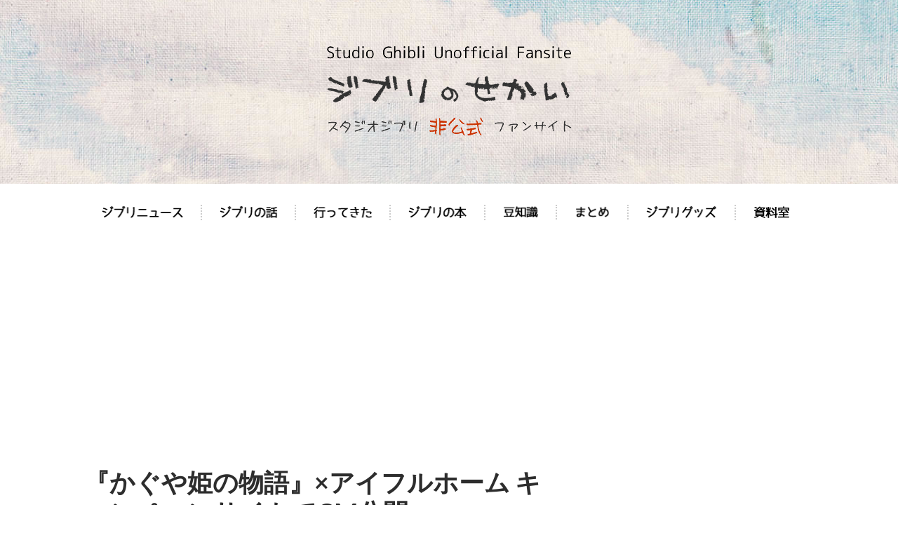

--- FILE ---
content_type: text/html; charset=UTF-8
request_url: https://ghibli.jpn.org/news/eyeful-ghibli-3/
body_size: 44781
content:
<!DOCTYPE html>

<html lang="ja">
	<head>
		

<!-- Google Analytics -->
<script type="text/javascript">
  var _gaq = _gaq || [];
  _gaq.push(['_setAccount', 'UA-25918934-1']);
  _gaq.push(['_trackPageview']);

  (function() {
    var ga = document.createElement('script'); ga.type = 'text/javascript'; ga.async = true;
    ga.src = ('https:' == document.location.protocol ? 'https://ssl' : 'http://www') + '.google-analytics.com/ga.js';
    var s = document.getElementsByTagName('script')[0]; s.parentNode.insertBefore(ga, s);
  })();
</script>



		<meta charset="UTF-8">
		<meta name="viewport" content="width=device-width, initial-scale=1.0, maximum-scale=1.0, user-scalable=no" >
			
<script src="https://code.jquery.com/jquery-1.11.0.min.js"></script>
<script src="https://code.jquery.com/jquery-migrate-1.2.1.min.js"></script>
															
		<title>『かぐや姫の物語』×アイフルホーム キャンペーンサイトでCM公開 | スタジオジブリ 非公式ファンサイト【ジブリのせかい】 宮崎駿・高畑勲の最新情報</title>
				
				 
		<link rel="alternate" type="application/rss+xml" title="スタジオジブリ 非公式ファンサイト【ジブリのせかい】 宮崎駿・高畑勲の最新情報 &raquo; フィード" href="https://ghibli.jpn.org/feed/" />
<link rel="alternate" type="application/rss+xml" title="スタジオジブリ 非公式ファンサイト【ジブリのせかい】 宮崎駿・高畑勲の最新情報 &raquo; コメントフィード" href="https://ghibli.jpn.org/comments/feed/" />
<link rel="alternate" type="application/rss+xml" title="スタジオジブリ 非公式ファンサイト【ジブリのせかい】 宮崎駿・高畑勲の最新情報 &raquo; 『かぐや姫の物語』×アイフルホーム キャンペーンサイトでCM公開 のコメントのフィード" href="https://ghibli.jpn.org/news/eyeful-ghibli-3/feed/" />
<link rel='stylesheet' id='contact-form-7-css'  href='https://ghibli.jpn.org/wp-content/plugins/contact-form-7/includes/css/styles.css?ver=4.0.3' type='text/css' media='all' />
<link rel='stylesheet' id='hemingway_googleFonts-css'  href='//fonts.googleapis.com/css?family=Lato%3A400%2C700%2C400italic%2C700italic%7CRaleway%3A700%2C400&#038;ver=3.9.40' type='text/css' media='all' />
<link rel='stylesheet' id='hemingway_style-css'  href='https://ghibli.jpn.org/wp-content/themes/ghibli_v2/style.css?ver=3.9.40' type='text/css' media='all' />
<script>if (document.location.protocol != "https:") {document.location = document.URL.replace(/^http:/i, "https:");}</script><script type='text/javascript' src='https://ghibli.jpn.org/wp-includes/js/jquery/jquery.js?ver=1.11.0'></script>
<script type='text/javascript' src='https://ghibli.jpn.org/wp-includes/js/jquery/jquery-migrate.min.js?ver=1.2.1'></script>
<link rel="EditURI" type="application/rsd+xml" title="RSD" href="https://ghibli.jpn.org/xmlrpc.php?rsd" />
<link rel="wlwmanifest" type="application/wlwmanifest+xml" href="https://ghibli.jpn.org/wp-includes/wlwmanifest.xml" /> 
<link rel='prev' title='ジブリとアイフルホームのコラボCMで、ジブリの製作現場と『かぐや姫の物語』最新カットを公開' href='https://ghibli.jpn.org/news/eyeful-ghibli-2/' />
<link rel='next' title='「SWITCH　Vol.31」12月号でスタジオジブリ特集' href='https://ghibli.jpn.org/news/switch-2/' />
<meta name="generator" content="WordPress 3.9.40" />
<link rel='canonical' href='https://ghibli.jpn.org/news/eyeful-ghibli-3/' />
<link rel='shortlink' href='https://ghibli.jpn.org/?p=5089' />
      
	      <!--Customizer CSS--> 
	      
	      <style type="text/css">
	           .blog-title a:hover { color:#109ceb; }	           .blog-menu a:hover { color:#109ceb; }	           .blog-search #searchsubmit { background-color:#109ceb; }	           .blog-search #searchsubmit { border-color:#109ceb; }	           .blog-search #searchsubmit:hover { background-color:#109ceb; }	           .blog-search #searchsubmit:hover { border-color:#109ceb; }	           .featured-media .sticky-post { background-color:#109ceb; }	           .post-title a:hover { color:#109ceb; }	           .post-meta a:hover { color:#109ceb; }	           .post-content a { color:#109ceb; }	           .post-content a:hover { color:#109ceb; }	           .blog .format-quote blockquote cite a:hover { color:#109ceb; }	           .post-content a.more-link:hover { background-color:#109ceb; }	           .content .button:hover { background-color:#109ceb; }	           .post-content .searchform #searchsubmit { background:#109ceb; }	           .post-content .searchform #searchsubmit { border-color:#109ceb; }	           .post-content .searchform #searchsubmit:hover { background:#109ceb; }	           .post-content .searchform #searchsubmit:hover { border-color:#109ceb; }	           .post-categories a { color:#109ceb; }	           .post-categories a:hover { color:#109ceb; }	           .post-tags a:hover { background:#109ceb; }	           .post-tags a:hover:after { border-right-color:#109ceb; }	           .post-nav a:hover { color:#109ceb; }	           .archive-nav a:hover { color:#109ceb; }	           .logged-in-as a { color:#109ceb; }	           .logged-in-as a:hover { color:#109ceb; }	           .content #respond input[type="submit"]:hover { background-color:#109ceb; }	           .comment-meta-content cite a:hover { color:#109ceb; }	           .comment-meta-content p a:hover { color:#109ceb; }	           .comment-actions a:hover { color:#109ceb; }	           #cancel-comment-reply-link { color:#109ceb; }	           #cancel-comment-reply-link:hover { color:#109ceb; }	           .comment-nav-below a:hover { color:#109ceb; }	           .widget-title a { color:#109ceb; }	           .widget-title a:hover { color:#109ceb; }	           .widget_text a { color:#109ceb; }	           .widget_text a:hover { color:#109ceb; }	           .widget_rss a { color:#109ceb; }	           .widget_rss a:hover { color:#109ceb; }	           .widget_archive a { color:#109ceb; }	           .widget_archive a:hover { color:#109ceb; }	           .widget_meta a { color:#109ceb; }	           .widget_meta a:hover { color:#109ceb; }	           .widget_recent_comments a { color:#109ceb; }	           .widget_recent_comments a:hover { color:#109ceb; }	           .widget_pages a { color:#109ceb; }	           .widget_pages a:hover { color:#109ceb; }	           .widget_links a { color:#109ceb; }	           .widget_links a:hover { color:#109ceb; }	           .widget_recent_entries a { color:#109ceb; }	           .widget_recent_entries a:hover { color:#109ceb; }	           .widget_categories a { color:#109ceb; }	           .widget_categories a:hover { color:#109ceb; }	           .widget_search #searchsubmit { background:#109ceb; }	           .widget_search #searchsubmit { border-color:#109ceb; }	           .widget_search #searchsubmit:hover { background:#109ceb; }	           .widget_search #searchsubmit:hover { border-color:#109ceb; }	           #wp-calendar a { color:#109ceb; }	           #wp-calendar a:hover { color:#109ceb; }	           #wp-calendar tfoot a:hover { color:#109ceb; }	           .dribbble-shot:hover { background:#109ceb; }	           .widgetmore a { color:#109ceb; }	           .widgetmore a:hover { color:#109ceb; }	           .flickr_badge_image a:hover img { background:#109ceb; }	           .sidebar .tagcloud a:hover { background:#109ceb; }	           .footer .tagcloud a:hover { background:#109ceb; }	           .credits a:hover { color:#109ceb; }	      </style> 
	      
	      <!--/Customizer CSS-->
	      
      	


<script>
$(function(){
  $("#toggle").click(function(){
    $("#menu").slideToggle();
    return false;
  });
  $(window).resize(function(){
    var win = $(window).width();
    var p = 768;
    if(win > p){
      $("#menu").show();
    } else {
      $("#menu").hide();
    }
  });
});
</script>


<link href="//netdna.bootstrapcdn.com/font-awesome/4.0.3/css/font-awesome.css" rel="stylesheet">

	</head>
	
	<body data-rsssl=1 onContextmenu="return false" class="single single-post postid-5089 single-format-standard">




<div id="fb-root"></div>
<script>(function(d, s, id) {
  var js, fjs = d.getElementsByTagName(s)[0];
  if (d.getElementById(id)) return;
  js = d.createElement(s); js.id = id;
  js.src = "//connect.facebook.net/ja_JP/sdk.js#xfbml=1&version=v2.3";
  fjs.parentNode.insertBefore(js, fjs);
}(document, 'script', 'facebook-jssdk'));</script>



	
		<div class="big-wrapper">
	
			<div class="header-cover section bg-dark-light no-padding">
		
				<div class="header section" style="background-image: url(https://ghibli.jpn.org/wp-content/uploads/header_1.jpg);">
							
					








					<div class="header-inner section-inner">
					
						
					
							<div class="blog-info">
							
								
								<h1 class="blog-title">
						<a href="/"><img src="/wp-content/themes/ghibli_v2/images/logo3.png" width="350" height="130" alt=""></a>
								</h1>
						


							
							</div> <!-- /blog-info -->
							
															
					</div> <!-- /header-inner -->
















								
				</div> <!-- /header -->
			
			</div> <!-- /bg-dark -->
			
 <!-- /navigation -->






<div class="mainnavi">
            
<div id="toggle"><a href="#">MENU</a></div>
  <ul id="menu" class="">
    <li class="bt_news"><a href="/category/news/"><img src="/wp-content/themes/ghibli_v2/images/button_news_1.png" width="120" height="20" alt=""></a></li>
    <li class="bt_report"><a href="/category/report/"><img src="/wp-content/themes/ghibli_v2/images/button_report_1.png" width="86" height="20" alt=""></a></li>
    <li class="bt_went"><a href="/category/went/"><img src="/wp-content/themes/ghibli_v2/images/button_went_1.png" width="87" height="20" alt=""></a></li>
    <li class="bt_book"><a href="/category/books/"><img src="/wp-content/themes/ghibli_v2/images/button_book_1.png" width="87" height="20" alt=""></a></li>
    <li class="bt_trivia"><a href="/category/trivia/"><img src="/wp-content/themes/ghibli_v2/images/button_trivia_1.png" width="54" height="20" alt=""></a></li>
    <li class="bt_matome"><a href="/category/matome/"><img src="/wp-content/themes/ghibli_v2/images/button_matome_1.png" width="54" height="20" alt=""></a></li>
    <li class="bt_goods"><a href="/category/item/"><img src="/wp-content/themes/ghibli_v2/images/button_goods_1.png" width="105" height="20" alt=""></a></li>
    <li class="bt_source"><a href="/museum/"><img src="/wp-content/themes/ghibli_v2/images/button_source_1.png" width="54" height="20" alt=""></a></li>
  </ul>
</div>


            
            </div>




</div>
<div class="wrapper section-inner">

	<div class="content left">
												        



<div>
<script async src="//pagead2.googlesyndication.com/pagead/js/adsbygoogle.js"></script>
<!-- レスポンシブ -->
<ins class="adsbygoogle"
     style="display:block"
     data-ad-client="ca-pub-9680300426164263"
     data-ad-slot="5716425118"
     data-ad-format="auto"></ins>
<script>
(adsbygoogle = window.adsbygoogle || []).push({});
</script>
</div>
<br>

				
			<div class="posts">
		
				<div id="post-5089" class="post-5089 post type-post status-publish format-standard hentry category-news tag-tv tag-kaguya tag-campaign">
	
					<div class="post-header">

												
												






					    <h2 class="post-title"><a href="https://ghibli.jpn.org/news/eyeful-ghibli-3/" rel="bookmark" title="『かぐや姫の物語』×アイフルホーム キャンペーンサイトでCM公開">『かぐや姫の物語』×アイフルホーム キャンペーンサイトでCM公開</a></h2>
					    
					    <div class="post-meta">
						
							<span class="post-date"><a href="https://ghibli.jpn.org/news/eyeful-ghibli-3/" title="『かぐや姫の物語』×アイフルホーム キャンペーンサイトでCM公開">2013年10月18日</a></span>
							
						






							
																				
						</div>












					</div> <!-- /post-header -->
														                                    	    
					<div class="post-content">
						    		            			            	                                                                                            
						<p><img src="[data-uri]" data-src="https://ghibli.jpn.org/wp-content/uploads/2013/10/eyeful_ghibli_1.jpg" alt="" title="アイフルホーム×ジブリ" width="300" height="200" class="alignleft size-full wp-image-5090" /><noscript><img src="https://ghibli.jpn.org/wp-content/uploads/2013/10/eyeful_ghibli_1.jpg" alt="" title="アイフルホーム×ジブリ" width="300" height="200" class="alignleft size-full wp-image-5090" /></noscript>特別協賛が決定している、高畑勲監督作品『かぐや姫の物語』の公開に向け、アイフルホームのイメージキャラクターを務める松下奈緒さんが出演する新CM「スタジオジブリをたずねる松下さん篇」を制作。CMが、10月19日（土）より放映を開始されることに先立って、「アイフルホーム」公式サイトにてTVCM及びメイキング映像が公開されています。</p>
<p><span id="more-5089"></span></p>
<p align="center"> 
<BR><script async src="https://pagead2.googlesyndication.com/pagead/js/adsbygoogle.js?client=ca-pub-9680300426164263"
     crossorigin="anonymous"></script>
<ins class="adsbygoogle"
     style="display:block; text-align:center;"
     data-ad-layout="in-article"
     data-ad-format="fluid"
     data-ad-client="ca-pub-9680300426164263"
     data-ad-slot="5193785926"></ins>
<script>
     (adsbygoogle = window.adsbygoogle || []).push({});
</script><BR></p>
<p><img src="[data-uri]" data-src="https://ghibli.jpn.org/wp-content/uploads/2013/10/eyeful_ghibli_2.jpg" alt="" title="アイフルホーム×ジブリ" width="600" height="292" class="alignnone size-full wp-image-5091" /><noscript><img src="https://ghibli.jpn.org/wp-content/uploads/2013/10/eyeful_ghibli_2.jpg" alt="" title="アイフルホーム×ジブリ" width="600" height="292" class="alignnone size-full wp-image-5091" /></noscript><br />
<a href="http://www.eyefulhome.jp/kaguya/index.html?pSctvcm" target="_blank">松下奈緒さん出演　アイフルホームの最新TVCMとWEB限定CMメイキング映像</a></p>
<p><img src="[data-uri]" data-src="https://ghibli.jpn.org/wp-content/uploads/2013/10/eyeful_ghibli_3.jpg" alt="" title="アイフルホーム×ジブリ" width="600" height="292" class="alignnone size-full wp-image-5092" /><noscript><img src="https://ghibli.jpn.org/wp-content/uploads/2013/10/eyeful_ghibli_3.jpg" alt="" title="アイフルホーム×ジブリ" width="600" height="292" class="alignnone size-full wp-image-5092" /></noscript><br />
<a href="http://www.eyefulhome.jp/kaguya/interview/" target="_blank">スペシャル対談　大竹俊夫×鈴木敏夫</a></p>
<blockquote><p>今回の新CMは、11月23日（祝）より公開されるスタジオジブリ最新作・高畑勲監督作品「かぐや姫の物語」の公開に向けたものとなっている。内容は、松下奈緒さんがスタジオジブリを訪れ、映画制作の現場を見学し、スタジオジブリの映画という“モノづくり”にかける想いと、アイフルホームが取り組む“家づくり”への想いを考える、というストーリーとなっている。</p>
<p>今回の撮影は実際にスタジオジブリで行われた。スタジオジブリ外観での撮影の際には、偶然にも猫がカメラの前を横切るといういかにもジブリらしい場面も。松下さんは、前日深夜までレコーディングをしていたとのことだったが、疲れも見せず、監督やスタッフとの打ち合わせを交えながら順調に撮影は行われた。</p>
<p>さらに松下さんは気分が乗ってきたのか、撮影の合間、宮崎監督のアトリエにあったピアノでジブリ作品の主題歌を弾くなど、和やかな雰囲気で撮影は行われた。CMの楽曲は、『かぐや姫の物語』の主題歌である二階堂和美さんが歌う「いのちの記憶」（ヤマハミュージックコミュニケーションズ）となる。</p></blockquote>
<ul>
<li><a href="http://www.eyefulhome.jp/kaguya/index.html" target="_blank">スタジオジブリ最新作「かぐや姫の物語」×アイフルホーム キャンペーンサイト</a></li>
</ul>
<table width="600" border="0" cellpadding="0" cellspacing="20" bgcolor="#EDEADE">
<tr>
<td align="left" valign="top"><a href="http://www.amazon.co.jp/gp/product/B00FD10CRC/ref=as_li_ss_il?ie=UTF8&#038;camp=247&#038;creative=7399&#038;creativeASIN=B00FD10CRC&#038;linkCode=as2&#038;tag=miya-san-22"><img border="0" src="[data-uri]" data-src="https://ws-fe.amazon-adsystem.com/widgets/q?_encoding=UTF8&#038;ASIN=B00FD10CRC&#038;Format=_SL160_&#038;ID=AsinImage&#038;MarketPlace=JP&#038;ServiceVersion=20070822&#038;WS=1&#038;tag=miya-san-22" ><noscript><img border="0" src="https://ws-fe.amazon-adsystem.com/widgets/q?_encoding=UTF8&#038;ASIN=B00FD10CRC&#038;Format=_SL160_&#038;ID=AsinImage&#038;MarketPlace=JP&#038;ServiceVersion=20070822&#038;WS=1&#038;tag=miya-san-22" ></noscript></a><img src="[data-uri]" data-src="https://ir-jp.amazon-adsystem.com/e/ir?t=miya-san-22&#038;l=as2&#038;o=9&#038;a=B00FD10CRC" width="1" height="1" border="0" alt="" style="border:none !important; margin:0px !important;" /><noscript><img src="https://ir-jp.amazon-adsystem.com/e/ir?t=miya-san-22&#038;l=as2&#038;o=9&#038;a=B00FD10CRC" width="1" height="1" border="0" alt="" style="border:none !important; margin:0px !important;" /></noscript></td>
<td align="left" valign="top"><strong>かぐや姫の物語 サウンドトラック</strong><br />
音楽:久石譲／主題歌「いのちの記憶」 (歌:二階堂和美）<br />
『かぐや姫の物語』は、日本最古の物語といわれる「竹取物語」を題材に、高畑監督が2005年から8年かけて制作してきた作品。かぐや姫は数ある星からなぜ地球を選んだのか、この地で何を思い、なぜ月へ去らねば ならなかったのか、彼女が犯した罪とは、そして、罰とはいったい何だったのかが描かれる</p>
<p><a href="http://hb.afl.rakuten.co.jp/hgc/0edde229.0ee93037.0edde22a.daed66c9/?pc=http%3a%2f%2fbooks.rakuten.co.jp%2frb%2f12496789%2f%3fscid%3daf_link_txt&amp;m=http%3a%2f%2fm.rakuten.co.jp%2fbook%2fi%2f16644365%2f" target="_blank">≫楽天で詳細を見る</a><br />
  <a href="http://www.amazon.co.jp/gp/product/B00FD10CRC/ref=as_li_ss_il?ie=UTF8&#038;camp=247&#038;creative=7399&#038;creativeASIN=B00FD10CRC&#038;linkCode=as2&#038;tag=miya-san-22" target="_blank">≫Amazonで詳細を見る</a></td>
</tr>
</table>
								













													

<br>




			</div> <!-- /post-content -->


<!-- Rakuten Widget FROM HERE --><script type="text/javascript">rakuten_design="slide";rakuten_affiliateId="0edddb5e.ae801261.0edddb5f.11038626";rakuten_items="ctsmatch";rakuten_genreId=0;rakuten_size="600x200";rakuten_target="_blank";rakuten_theme="gray";rakuten_border="off";rakuten_auto_mode="off";rakuten_genre_title="off";rakuten_recommend="on";</script><script type="text/javascript" src="https://xml.affiliate.rakuten.co.jp/widget/js/rakuten_widget.js"></script><!-- Rakuten Widget TO HERE -->


					<div class="clear"></div>
					
					<div class="post-meta-bottom">
																		

												
						<div class="post-nav">
													
														
								<a class="post-nav-older" title="Previous post: ジブリとアイフルホームのコラボCMで、ジブリの製作現場と『かぐや姫の物語』最新カットを公開" href="https://ghibli.jpn.org/news/eyeful-ghibli-2/">
								
								<h5>≪前の記事へ</h5>																
								ジブリとアイフルホームのコラボCMで、ジブリの製作現場と『かぐや姫の物語』最新カットを公開								
								</a>
						
														
															
								<a class="post-nav-newer" title="Next post: 「SWITCH　Vol.31」12月号でスタジオジブリ特集" href="https://ghibli.jpn.org/news/switch-2/">
								
								<h5>次の記事へ≫</h5>							
								「SWITCH　Vol.31」12月号でスタジオジブリ特集								
								</a>
						
																	
				
							<div class="clear"></div>
						

						</div> <!-- /post-nav -->
						






		



			
					</div> <!-- /post-meta-bottom -->
					



<!-- ↓↓↓Multiplex 広告↓↓↓ -->
<script async src="https://pagead2.googlesyndication.com/pagead/js/adsbygoogle.js?client=ca-pub-9680300426164263"
     crossorigin="anonymous"></script>
<ins class="adsbygoogle"
     style="display:block"
     data-ad-format="autorelaxed"
     data-ad-client="ca-pub-9680300426164263"
     data-ad-slot="1010750914"></ins>
<script>
     (adsbygoogle = window.adsbygoogle || []).push({});
</script>
<!-- ↑↑↑Multiplex 広告↑↑↑ -->





							






	
				                       
			   	    
		
			</div> <!-- /post -->
			
		</div> <!-- /posts -->
	
	</div> <!-- /content -->
	
			


	<div class="sidebar right" role="complementary">
	








<div>
<script async src="//pagead2.googlesyndication.com/pagead/js/adsbygoogle.js"></script>
<!-- サイドラージ -->
<ins class="adsbygoogle"
     style="display:inline-block;width:300px;height:600px"
     data-ad-client="ca-pub-9680300426164263"
     data-ad-slot="7775967117"></ins>
<script>
(adsbygoogle = window.adsbygoogle || []).push({});
</script>
</div>









		<div id="search" class="widget widget_search">
		
			<div class="widget-content">
			
	            <form method="get" class="searchform" action="https://ghibli.jpn.org/">
	<input type="search" value="" placeholder="例）宮崎駿" name="s" id="s" /> 
	<input type="submit" id="searchsubmit" value="検索">
</form>	            
			</div>
			
	    </div> <!-- /widget_search -->
	    
<a href="http://www.ghibli.jp/" target="_blank"><img src="/wp-content/themes/ghibli_v2/images/side_ghiblink.png" width="300" height="120" alt=""></a>
<br><br>



<div id="side-navi-box">
<div class="side-navi1">
<a href="/news/miyasan-retire/"><p class="hidden">宮崎駿監督引退会見</p></a>
</div>

<div class="side-navi2">
<a href="/box-office/"><p class="hidden">スタジオジブリの興行収入</p></a>
</div>

<div class="side-navi3">
<a href="/report/tview/"><p class="hidden">ジブリ作品 TV視聴率</p></a>
</div>
</div>




<script async src="//pagead2.googlesyndication.com/pagead/js/adsbygoogle.js"></script>
<!-- 300×250 bottom -->
<ins class="adsbygoogle"
     style="display:inline-block;width:300px;height:250px"
     data-ad-client="ca-pub-9680300426164263"
     data-ad-slot="5655198710"></ins>
<script>
(adsbygoogle = window.adsbygoogle || []).push({});
</script>
<br>







	    <div class="widget widget_recent_entries">
	    
	        <div class="widget-content">
	        
	            <h3 class="widget-title">最新記事</h3>
	            
	            <ul>
					<li><a href="https://ghibli.jpn.org/news/mononoke-20/" title="『もののけ姫』の累計興行収入が214.6億円に到達" >『もののけ姫』の累計興行収入が214.6億円に到達</a> </li> <li><a href="https://ghibli.jpn.org/news/planetarium-5/" title="『ハウルの動く城』プラネタリウムコンサートの特別公演が決定！" >『ハウルの動く城』プラネタリウムコンサートの特別公演が決定！</a> </li> <li><a href="https://ghibli.jpn.org/news/ghibli-cd-7/" title="『ジブリをうたう その2』発売記念ショートムービーを公開" >『ジブリをうたう その2』発売記念ショートムービーを公開</a> </li> <li><a href="https://ghibli.jpn.org/news/honna-talk/" title="本名陽子の講演会「スタジオジブリに学んだこと」開催！" >本名陽子の講演会「スタジオジブリに学んだこと」開催！</a> </li> <li><a href="https://ghibli.jpn.org/news/ghibli-park-134/" title="石田ゆり子さん出演「また、会えたね！ジブリパークSP」が配信開始" >石田ゆり子さん出演「また、会えたね！ジブリパークSP」が配信開始</a> </li> 				</ul>
				
			</div>
			
			<div class="clear"></div>
			
		</div> <!-- /widget_recent_entries -->
		
	
<div id="side-navi-box">
<div class="side-navi4">
<a href="/about/"><p class="hidden">このサイトについて</p></a>
</div>

<div class="side-navi5">
<a href="/contact/"><p class="hidden">お問い合わせ</p></a>
</div>
</div>









<!-- Rakuten Widget FROM HERE --><script type="text/javascript">rakuten_design="slide";rakuten_affiliateId="0edddb5e.ae801261.0edddb5f.11038626";rakuten_items="ctsmatch";rakuten_genreId=0;rakuten_size="300x250";rakuten_target="_blank";rakuten_theme="gray";rakuten_border="off";rakuten_auto_mode="off";rakuten_genre_title="off";rakuten_recommend="on";</script><script type="text/javascript" src="https://xml.affiliate.rakuten.co.jp/widget/js/rakuten_widget.js"></script><!-- Rakuten Widget TO HERE -->

<br><br>








								
	</div> <!-- /sidebar -->

	
	<div class="clear"></div>
	
</div> <!-- /wrapper -->
		
	
<div class="footer section large-padding bg-dark">
		
		<div class="footer-inner section-inner">
		
						
				<div class="column column-1 left">
				
					<div class="widgets">
			
						<div class="widget widget_search"><div class="widget-content"><form method="get" class="searchform" action="https://ghibli.jpn.org/">
	<input type="search" value="" placeholder="例）宮崎駿" name="s" id="s" /> 
	<input type="submit" id="searchsubmit" value="検索">
</form></div><div class="clear"></div></div><div class="widget widget_text"><div class="widget-content"><h3 class="widget-title">SNS</h3>			<div class="textwidget"><p><a href="https://www.youtube.com/channel/UCRlti9iY6-U1YTRqMzkZQrg" target="_blank">You Tube</a><br />
<a href="https://www.instagram.com/world_ghibli/" target="_blank">Instagram</a><br />
<a href="https://twitter.com/ghibli_world" target="_blank">Twitter</a></p>
</div>
		</div><div class="clear"></div></div>											
					</div>
					
				</div>
				
			 <!-- /footer-a -->
				
						
				<div class="column column-2 left">
				
					<div class="widgets">
			
								<div class="widget widget_recent_entries"><div class="widget-content">		<h3 class="widget-title">最新記事</h3>		<ul>
					<li>
				<a href="https://ghibli.jpn.org/news/mononoke-20/">『もののけ姫』の累計興行収入が214.6億円に到達</a>
						</li>
					<li>
				<a href="https://ghibli.jpn.org/news/planetarium-5/">『ハウルの動く城』プラネタリウムコンサートの特別公演が決定！</a>
						</li>
					<li>
				<a href="https://ghibli.jpn.org/news/ghibli-cd-7/">『ジブリをうたう その2』発売記念ショートムービーを公開</a>
						</li>
					<li>
				<a href="https://ghibli.jpn.org/news/honna-talk/">本名陽子の講演会「スタジオジブリに学んだこと」開催！</a>
						</li>
					<li>
				<a href="https://ghibli.jpn.org/news/ghibli-park-134/">石田ゆり子さん出演「また、会えたね！ジブリパークSP」が配信開始</a>
						</li>
					<li>
				<a href="https://ghibli.jpn.org/news/parieto/">近藤勝也も参加『パリに咲くエトワール』が3月13日公開！</a>
						</li>
					<li>
				<a href="https://ghibli.jpn.org/news/kinro-ghibli-gallery-32/">大分の「金曜ロードショーとジブリ展」が来場者1万人突破！</a>
						</li>
					<li>
				<a href="https://ghibli.jpn.org/news/ghibli-park-133/">「一茂×かまいたち ゲンバ」ジブリパーク特集のダイジェストを放送！</a>
						</li>
					<li>
				<a href="https://ghibli.jpn.org/news/planetarium-4/">『ハウルの動く城』プラネタリウムコンサートのアンコール公演が決定！</a>
						</li>
					<li>
				<a href="https://ghibli.jpn.org/news/kaguya-tv-6/">1月9日放送『かぐや姫の物語』の視聴率を発表！</a>
						</li>
				</ul>
		</div><div class="clear"></div></div>											
					</div> <!-- /widgets -->
					
				</div>
				
			 <!-- /footer-b -->
								
						
				<div class="column column-3 left">
			
					<div class="widgets">
			
						<div class="widget widget_archive"><div class="widget-content"><h3 class="widget-title">アーカイブ</h3>		<select name="archive-dropdown" onchange='document.location.href=this.options[this.selectedIndex].value;'>
			<option value="">月を選択</option>

				<option value='https://ghibli.jpn.org/2026/01/'> 2026年1月 </option>
	<option value='https://ghibli.jpn.org/2025/12/'> 2025年12月 </option>
	<option value='https://ghibli.jpn.org/2025/11/'> 2025年11月 </option>
	<option value='https://ghibli.jpn.org/2025/10/'> 2025年10月 </option>
	<option value='https://ghibli.jpn.org/2025/09/'> 2025年9月 </option>
	<option value='https://ghibli.jpn.org/2025/08/'> 2025年8月 </option>
	<option value='https://ghibli.jpn.org/2025/07/'> 2025年7月 </option>
	<option value='https://ghibli.jpn.org/2025/06/'> 2025年6月 </option>
	<option value='https://ghibli.jpn.org/2025/05/'> 2025年5月 </option>
	<option value='https://ghibli.jpn.org/2025/04/'> 2025年4月 </option>
	<option value='https://ghibli.jpn.org/2025/03/'> 2025年3月 </option>
	<option value='https://ghibli.jpn.org/2025/02/'> 2025年2月 </option>
	<option value='https://ghibli.jpn.org/2025/01/'> 2025年1月 </option>
	<option value='https://ghibli.jpn.org/2024/12/'> 2024年12月 </option>
	<option value='https://ghibli.jpn.org/2024/11/'> 2024年11月 </option>
	<option value='https://ghibli.jpn.org/2024/10/'> 2024年10月 </option>
	<option value='https://ghibli.jpn.org/2024/09/'> 2024年9月 </option>
	<option value='https://ghibli.jpn.org/2024/08/'> 2024年8月 </option>
	<option value='https://ghibli.jpn.org/2024/07/'> 2024年7月 </option>
	<option value='https://ghibli.jpn.org/2024/06/'> 2024年6月 </option>
	<option value='https://ghibli.jpn.org/2024/05/'> 2024年5月 </option>
	<option value='https://ghibli.jpn.org/2024/04/'> 2024年4月 </option>
	<option value='https://ghibli.jpn.org/2024/03/'> 2024年3月 </option>
	<option value='https://ghibli.jpn.org/2024/02/'> 2024年2月 </option>
	<option value='https://ghibli.jpn.org/2024/01/'> 2024年1月 </option>
	<option value='https://ghibli.jpn.org/2023/12/'> 2023年12月 </option>
	<option value='https://ghibli.jpn.org/2023/11/'> 2023年11月 </option>
	<option value='https://ghibli.jpn.org/2023/10/'> 2023年10月 </option>
	<option value='https://ghibli.jpn.org/2023/09/'> 2023年9月 </option>
	<option value='https://ghibli.jpn.org/2023/08/'> 2023年8月 </option>
	<option value='https://ghibli.jpn.org/2023/07/'> 2023年7月 </option>
	<option value='https://ghibli.jpn.org/2023/06/'> 2023年6月 </option>
	<option value='https://ghibli.jpn.org/2023/05/'> 2023年5月 </option>
	<option value='https://ghibli.jpn.org/2023/04/'> 2023年4月 </option>
	<option value='https://ghibli.jpn.org/2023/03/'> 2023年3月 </option>
	<option value='https://ghibli.jpn.org/2023/02/'> 2023年2月 </option>
	<option value='https://ghibli.jpn.org/2023/01/'> 2023年1月 </option>
	<option value='https://ghibli.jpn.org/2022/12/'> 2022年12月 </option>
	<option value='https://ghibli.jpn.org/2022/11/'> 2022年11月 </option>
	<option value='https://ghibli.jpn.org/2022/10/'> 2022年10月 </option>
	<option value='https://ghibli.jpn.org/2022/09/'> 2022年9月 </option>
	<option value='https://ghibli.jpn.org/2022/08/'> 2022年8月 </option>
	<option value='https://ghibli.jpn.org/2022/07/'> 2022年7月 </option>
	<option value='https://ghibli.jpn.org/2022/06/'> 2022年6月 </option>
	<option value='https://ghibli.jpn.org/2022/05/'> 2022年5月 </option>
	<option value='https://ghibli.jpn.org/2022/04/'> 2022年4月 </option>
	<option value='https://ghibli.jpn.org/2022/03/'> 2022年3月 </option>
	<option value='https://ghibli.jpn.org/2022/02/'> 2022年2月 </option>
	<option value='https://ghibli.jpn.org/2022/01/'> 2022年1月 </option>
	<option value='https://ghibli.jpn.org/2021/12/'> 2021年12月 </option>
	<option value='https://ghibli.jpn.org/2021/11/'> 2021年11月 </option>
	<option value='https://ghibli.jpn.org/2021/10/'> 2021年10月 </option>
	<option value='https://ghibli.jpn.org/2021/09/'> 2021年9月 </option>
	<option value='https://ghibli.jpn.org/2021/08/'> 2021年8月 </option>
	<option value='https://ghibli.jpn.org/2021/07/'> 2021年7月 </option>
	<option value='https://ghibli.jpn.org/2021/06/'> 2021年6月 </option>
	<option value='https://ghibli.jpn.org/2021/05/'> 2021年5月 </option>
	<option value='https://ghibli.jpn.org/2021/04/'> 2021年4月 </option>
	<option value='https://ghibli.jpn.org/2021/03/'> 2021年3月 </option>
	<option value='https://ghibli.jpn.org/2021/02/'> 2021年2月 </option>
	<option value='https://ghibli.jpn.org/2021/01/'> 2021年1月 </option>
	<option value='https://ghibli.jpn.org/2020/12/'> 2020年12月 </option>
	<option value='https://ghibli.jpn.org/2020/11/'> 2020年11月 </option>
	<option value='https://ghibli.jpn.org/2020/10/'> 2020年10月 </option>
	<option value='https://ghibli.jpn.org/2020/09/'> 2020年9月 </option>
	<option value='https://ghibli.jpn.org/2020/08/'> 2020年8月 </option>
	<option value='https://ghibli.jpn.org/2020/07/'> 2020年7月 </option>
	<option value='https://ghibli.jpn.org/2020/06/'> 2020年6月 </option>
	<option value='https://ghibli.jpn.org/2020/05/'> 2020年5月 </option>
	<option value='https://ghibli.jpn.org/2020/04/'> 2020年4月 </option>
	<option value='https://ghibli.jpn.org/2020/03/'> 2020年3月 </option>
	<option value='https://ghibli.jpn.org/2020/02/'> 2020年2月 </option>
	<option value='https://ghibli.jpn.org/2020/01/'> 2020年1月 </option>
	<option value='https://ghibli.jpn.org/2019/12/'> 2019年12月 </option>
	<option value='https://ghibli.jpn.org/2019/11/'> 2019年11月 </option>
	<option value='https://ghibli.jpn.org/2019/10/'> 2019年10月 </option>
	<option value='https://ghibli.jpn.org/2019/09/'> 2019年9月 </option>
	<option value='https://ghibli.jpn.org/2019/08/'> 2019年8月 </option>
	<option value='https://ghibli.jpn.org/2019/07/'> 2019年7月 </option>
	<option value='https://ghibli.jpn.org/2019/06/'> 2019年6月 </option>
	<option value='https://ghibli.jpn.org/2019/05/'> 2019年5月 </option>
	<option value='https://ghibli.jpn.org/2019/04/'> 2019年4月 </option>
	<option value='https://ghibli.jpn.org/2019/03/'> 2019年3月 </option>
	<option value='https://ghibli.jpn.org/2019/02/'> 2019年2月 </option>
	<option value='https://ghibli.jpn.org/2019/01/'> 2019年1月 </option>
	<option value='https://ghibli.jpn.org/2018/12/'> 2018年12月 </option>
	<option value='https://ghibli.jpn.org/2018/11/'> 2018年11月 </option>
	<option value='https://ghibli.jpn.org/2018/10/'> 2018年10月 </option>
	<option value='https://ghibli.jpn.org/2018/09/'> 2018年9月 </option>
	<option value='https://ghibli.jpn.org/2018/08/'> 2018年8月 </option>
	<option value='https://ghibli.jpn.org/2018/07/'> 2018年7月 </option>
	<option value='https://ghibli.jpn.org/2018/06/'> 2018年6月 </option>
	<option value='https://ghibli.jpn.org/2018/05/'> 2018年5月 </option>
	<option value='https://ghibli.jpn.org/2018/04/'> 2018年4月 </option>
	<option value='https://ghibli.jpn.org/2018/03/'> 2018年3月 </option>
	<option value='https://ghibli.jpn.org/2018/02/'> 2018年2月 </option>
	<option value='https://ghibli.jpn.org/2018/01/'> 2018年1月 </option>
	<option value='https://ghibli.jpn.org/2017/12/'> 2017年12月 </option>
	<option value='https://ghibli.jpn.org/2017/11/'> 2017年11月 </option>
	<option value='https://ghibli.jpn.org/2017/10/'> 2017年10月 </option>
	<option value='https://ghibli.jpn.org/2017/09/'> 2017年9月 </option>
	<option value='https://ghibli.jpn.org/2017/08/'> 2017年8月 </option>
	<option value='https://ghibli.jpn.org/2017/07/'> 2017年7月 </option>
	<option value='https://ghibli.jpn.org/2017/06/'> 2017年6月 </option>
	<option value='https://ghibli.jpn.org/2017/05/'> 2017年5月 </option>
	<option value='https://ghibli.jpn.org/2017/04/'> 2017年4月 </option>
	<option value='https://ghibli.jpn.org/2017/03/'> 2017年3月 </option>
	<option value='https://ghibli.jpn.org/2017/02/'> 2017年2月 </option>
	<option value='https://ghibli.jpn.org/2017/01/'> 2017年1月 </option>
	<option value='https://ghibli.jpn.org/2016/12/'> 2016年12月 </option>
	<option value='https://ghibli.jpn.org/2016/11/'> 2016年11月 </option>
	<option value='https://ghibli.jpn.org/2016/10/'> 2016年10月 </option>
	<option value='https://ghibli.jpn.org/2016/09/'> 2016年9月 </option>
	<option value='https://ghibli.jpn.org/2016/08/'> 2016年8月 </option>
	<option value='https://ghibli.jpn.org/2016/07/'> 2016年7月 </option>
	<option value='https://ghibli.jpn.org/2016/06/'> 2016年6月 </option>
	<option value='https://ghibli.jpn.org/2016/05/'> 2016年5月 </option>
	<option value='https://ghibli.jpn.org/2016/04/'> 2016年4月 </option>
	<option value='https://ghibli.jpn.org/2016/03/'> 2016年3月 </option>
	<option value='https://ghibli.jpn.org/2016/02/'> 2016年2月 </option>
	<option value='https://ghibli.jpn.org/2016/01/'> 2016年1月 </option>
	<option value='https://ghibli.jpn.org/2015/12/'> 2015年12月 </option>
	<option value='https://ghibli.jpn.org/2015/11/'> 2015年11月 </option>
	<option value='https://ghibli.jpn.org/2015/10/'> 2015年10月 </option>
	<option value='https://ghibli.jpn.org/2015/09/'> 2015年9月 </option>
	<option value='https://ghibli.jpn.org/2015/08/'> 2015年8月 </option>
	<option value='https://ghibli.jpn.org/2015/07/'> 2015年7月 </option>
	<option value='https://ghibli.jpn.org/2015/06/'> 2015年6月 </option>
	<option value='https://ghibli.jpn.org/2015/05/'> 2015年5月 </option>
	<option value='https://ghibli.jpn.org/2015/04/'> 2015年4月 </option>
	<option value='https://ghibli.jpn.org/2015/03/'> 2015年3月 </option>
	<option value='https://ghibli.jpn.org/2015/02/'> 2015年2月 </option>
	<option value='https://ghibli.jpn.org/2015/01/'> 2015年1月 </option>
	<option value='https://ghibli.jpn.org/2014/12/'> 2014年12月 </option>
	<option value='https://ghibli.jpn.org/2014/11/'> 2014年11月 </option>
	<option value='https://ghibli.jpn.org/2014/10/'> 2014年10月 </option>
	<option value='https://ghibli.jpn.org/2014/09/'> 2014年9月 </option>
	<option value='https://ghibli.jpn.org/2014/08/'> 2014年8月 </option>
	<option value='https://ghibli.jpn.org/2014/07/'> 2014年7月 </option>
	<option value='https://ghibli.jpn.org/2014/06/'> 2014年6月 </option>
	<option value='https://ghibli.jpn.org/2014/05/'> 2014年5月 </option>
	<option value='https://ghibli.jpn.org/2014/04/'> 2014年4月 </option>
	<option value='https://ghibli.jpn.org/2014/03/'> 2014年3月 </option>
	<option value='https://ghibli.jpn.org/2014/02/'> 2014年2月 </option>
	<option value='https://ghibli.jpn.org/2014/01/'> 2014年1月 </option>
	<option value='https://ghibli.jpn.org/2013/12/'> 2013年12月 </option>
	<option value='https://ghibli.jpn.org/2013/11/'> 2013年11月 </option>
	<option value='https://ghibli.jpn.org/2013/10/'> 2013年10月 </option>
	<option value='https://ghibli.jpn.org/2013/09/'> 2013年9月 </option>
	<option value='https://ghibli.jpn.org/2013/08/'> 2013年8月 </option>
	<option value='https://ghibli.jpn.org/2013/07/'> 2013年7月 </option>
	<option value='https://ghibli.jpn.org/2013/06/'> 2013年6月 </option>
	<option value='https://ghibli.jpn.org/2013/05/'> 2013年5月 </option>
	<option value='https://ghibli.jpn.org/2013/04/'> 2013年4月 </option>
	<option value='https://ghibli.jpn.org/2013/03/'> 2013年3月 </option>
	<option value='https://ghibli.jpn.org/2013/02/'> 2013年2月 </option>
	<option value='https://ghibli.jpn.org/2013/01/'> 2013年1月 </option>
	<option value='https://ghibli.jpn.org/2012/12/'> 2012年12月 </option>
	<option value='https://ghibli.jpn.org/2012/11/'> 2012年11月 </option>
	<option value='https://ghibli.jpn.org/2012/05/'> 2012年5月 </option>
	<option value='https://ghibli.jpn.org/2012/03/'> 2012年3月 </option>
	<option value='https://ghibli.jpn.org/2012/02/'> 2012年2月 </option>
	<option value='https://ghibli.jpn.org/2012/01/'> 2012年1月 </option>
	<option value='https://ghibli.jpn.org/2011/12/'> 2011年12月 </option>
	<option value='https://ghibli.jpn.org/2011/11/'> 2011年11月 </option>
	<option value='https://ghibli.jpn.org/2011/10/'> 2011年10月 </option>
	<option value='https://ghibli.jpn.org/2011/09/'> 2011年9月 </option>
	<option value='https://ghibli.jpn.org/2011/08/'> 2011年8月 </option>
	<option value='https://ghibli.jpn.org/2011/07/'> 2011年7月 </option>
	<option value='https://ghibli.jpn.org/2011/01/'> 2011年1月 </option>
	<option value='https://ghibli.jpn.org/2010/12/'> 2010年12月 </option>
	<option value='https://ghibli.jpn.org/2010/11/'> 2010年11月 </option>
	<option value='https://ghibli.jpn.org/2010/10/'> 2010年10月 </option>
	<option value='https://ghibli.jpn.org/2010/09/'> 2010年9月 </option>
	<option value='https://ghibli.jpn.org/2010/08/'> 2010年8月 </option>
	<option value='https://ghibli.jpn.org/2010/07/'> 2010年7月 </option>
	<option value='https://ghibli.jpn.org/2010/02/'> 2010年2月 </option>
	<option value='https://ghibli.jpn.org/2010/01/'> 2010年1月 </option>
		</select>
</div><div class="clear"></div></div>											
					</div> <!-- /widgets -->
					
				</div>
				
			 <!-- /footer-c -->
			
			<div class="clear"></div>
		
		</div> <!-- /footer-inner -->
	
	</div> <!-- /footer -->
	
	<div class="credits section bg-dark no-padding">
	
		<div class="credits-inner section-inner">
	
			<p class="credits-left">
			
				&copy; 2026 <a href="https://ghibli.jpn.org" title="スタジオジブリ 非公式ファンサイト【ジブリのせかい】 宮崎駿・高畑勲の最新情報">スタジオジブリ 非公式ファンサイト【ジブリのせかい】 宮崎駿・高畑勲の最新情報</a>
			
			</p>
			
			<p class="credits-right">
				
				<!--<span>Theme by <a href="http://www.andersnoren.se">Anders Noren</a></span> -->&mdash; <a title="To the top" class="tothetop">Up &uarr;</a>
				
			</p>
			
			<div class="clear"></div>
		
		</div> <!-- /credits-inner -->
		
	</div> <!-- /credits -->

</div> <!-- /big-wrapper -->







<script type='text/javascript' src='https://ghibli.jpn.org/wp-includes/js/comment-reply.min.js?ver=3.9.40'></script>
<script type='text/javascript' src='https://ghibli.jpn.org/wp-content/plugins/contact-form-7/includes/js/jquery.form.min.js?ver=3.51.0-2014.06.20'></script>
<script type='text/javascript'>
/* <![CDATA[ */
var _wpcf7 = {"loaderUrl":"https:\/\/ghibli.jpn.org\/wp-content\/plugins\/contact-form-7\/images\/ajax-loader.gif","sending":"\u9001\u4fe1\u4e2d ...","cached":"1"};
/* ]]> */
</script>
<script type='text/javascript' src='https://ghibli.jpn.org/wp-content/plugins/contact-form-7/includes/js/scripts.js?ver=4.0.3'></script>
<script type='text/javascript' src='https://ghibli.jpn.org/wp-content/plugins/unveil-lazy-load/js/jquery.optimum-lazy-load.min.js?ver=0.3.1'></script>
<script type='text/javascript' src='https://ghibli.jpn.org/wp-content/themes/ghibli_v2/js/global.js?ver=3.9.40'></script>











<script type="text/javascript">
(function(a,b,c,d,e,f,g){
e='//d.nakanohito.jp/ua/uwa.js';
a['UlGlobalObject']=d;a[d]=a[d]||function(){(a[d].q=a[d].q||[]).push(arguments)};
a[d].l=1*new Date();
f=b.createElement(c),g=b.getElementsByTagName(c)[0];
f.async=1;f.src=e;g.parentNode.insertBefore(f,g)
})(window,document,'script','_uao');

_uao('init', '6011010', {oem_id: 1,fpf: true});
_uao('set', 'lg_id', '');
_uao('send', 'pv');
</script>


</body>
</html>

--- FILE ---
content_type: text/html; charset=utf-8
request_url: https://www.google.com/recaptcha/api2/aframe
body_size: 265
content:
<!DOCTYPE HTML><html><head><meta http-equiv="content-type" content="text/html; charset=UTF-8"></head><body><script nonce="Kak2oU1vbuhaEvWsXJrJ-A">/** Anti-fraud and anti-abuse applications only. See google.com/recaptcha */ try{var clients={'sodar':'https://pagead2.googlesyndication.com/pagead/sodar?'};window.addEventListener("message",function(a){try{if(a.source===window.parent){var b=JSON.parse(a.data);var c=clients[b['id']];if(c){var d=document.createElement('img');d.src=c+b['params']+'&rc='+(localStorage.getItem("rc::a")?sessionStorage.getItem("rc::b"):"");window.document.body.appendChild(d);sessionStorage.setItem("rc::e",parseInt(sessionStorage.getItem("rc::e")||0)+1);localStorage.setItem("rc::h",'1769790230008');}}}catch(b){}});window.parent.postMessage("_grecaptcha_ready", "*");}catch(b){}</script></body></html>